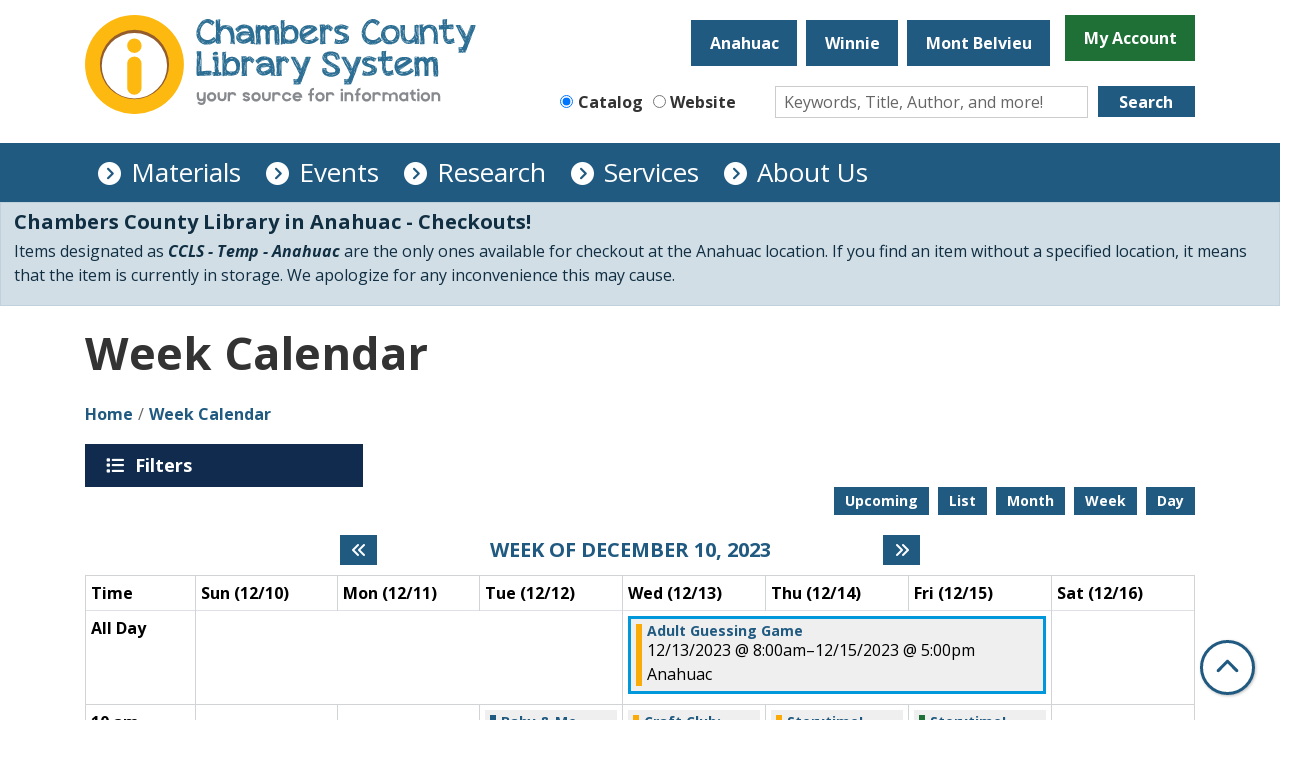

--- FILE ---
content_type: text/javascript
request_url: https://www.chambers.lib.tx.us/themes/custom/website_theme/js/behaviors.js?t93dws
body_size: 1593
content:
"use strict";

/**
 * Handles JavaScript specific to the Website Theme.
 */
(function ($, _ref) {
  var behaviors = _ref.behaviors;

  /**
   * Creates a `li` element to be used a Bootstrap 4 carousel indicator.
   *
   * @param {number} index
   *   The index for this indicator, used to track which carousel item it is
   *   assigned too,
   *
   * @return {HTMLLIElement}
   *   The carousel indicator element.
   */
  function createCarouselIndicator(index) {
    // Generate the carousel indicator item.
    var li = document.createElement('li'); // Create the attributes the assign the indicator to a slide. This is
    // based on the slide's index in the array.

    var attrs = {
      'data-target': '#slideshow-block',
      'data-slide-to': index
    }; // Set the first item as active.

    if (index === 0) {
      attrs["class"] = 'active';
    } // Add the attributes to the indicator


    Object.keys(attrs).forEach(function (attr) {
      li.setAttribute(attr, attrs[attr]);
    });
    return li;
  }
  /**
   * Create the carousel's indicators and add them to the DOM.
   */


  behaviors.createCarouselIndicators = {
    attach: function attach(context) {
      once('carousel-indicators', '#slideshow-block .carousel-indicators-container', context).forEach(function (element) {
        // Create carousel indicators container.
        var ol = document.createElement('ol'); // Define the carousel indicator class.

        ol.setAttribute('class', 'carousel-indicators'); // For every carousel item available generate an indicator for navigating
        // between the slides.

        $('.carousel-item', context).each(function (i) {
          // Append the indicator to the indicator container.
          ol.appendChild(createCarouselIndicator(i));
        });
        $(element).prepend(ol);
      });
    }
  };
  /**
   * Set the first carousel item as active.
   */

  behaviors.firstCarouselItem = {
    attach: function attach(context) {
      var carouselItems = once('first-carousel-item', '.carousel-item', context);

      if (carouselItems.length) {
        $(carouselItems[0]).addClass('active');
      }
    }
  };
  /**
   * Fixes sticky header overlapping anchor links.
   *
   * After the document is loaded, the height of the header container is
   * subtracted from the offset value which is used to position the anchor
   * target above the desired section. This value is then applied to the
   * `.anchor-link` classes' margin top.
   */

  behaviors.fixAnchors = {
    attach: function attach(context) {
      once('fix-anchors', '.anchor-link', context).forEach(function (link) {
        var $header = $('.header'); // Offsets header from target sections heading, adjusted until it has
        // cleared overlapping section.

        var offset = 5; // Determine the total size of the header plus an additional padding
        // value to offset the content headings.

        var height = offset + $header.height(); // Calculate header height. Should result in a negative value that
        // should position anchor above section.

        var styles = {
          height: height,
          marginTop: -height
        }; // Assign calculated height to all anchor elements.

        $(link).css(styles);
      });
    }
  };
  /**
   * Initialize slideshow on elements with the class `.carousel`.
   */

  behaviors.initializeCarousel = {
    attach: function attach(context) {
      once('slideshow-block', '#slideshow-block', context).forEach(function (slideshow) {
        $(slideshow).carousel({
          interval: 5000,
          touch: true
        });
      });
    }
  };
  /**
   * Initialize the carousel buttons.
   *
   * Since we can't get an ID to our carousel, our own click actions are
   * required.
   */

  behaviors.initializeCarouselButtons = {
    attach: function attach(context) {
      once('carousel-buttons', '.carousel-control-prev, .carousel-control-next', context).forEach(function (button) {
        $(button).on('click', function (event) {
          event.preventDefault(); // Fetch the item that was clicked.

          var $item = $(event.currentTarget); // The action, prev or next, is in a data attribute.

          var action = $item.attr('data-slide'); // Move to the previous or next slideshow item depending on which button
          // was clicked.

          $('.carousel').carousel(action);
        });
      });
    }
  };
  /**
   * Adds an event to toggle between catalog and database forms.
   */

  behaviors.toggleSearch = {
    attach: function attach(context) {
      once('search-selector', 'input[name="search-switcher"]', context).forEach(function (searchSelector) {
        $(searchSelector).on('change', function (event) {
          // Determine the selected radio by it's data attributes.
          var search = event.currentTarget.dataset.search; // Hide the forms that were not selected.

          $(".lm-search-block:not(.".concat(search, ")"), context).collapse('hide'); // Show the selected form.

          $(".".concat(search), context).collapse('show');
        });
      });
    }
  };
})(jQuery, Drupal);
